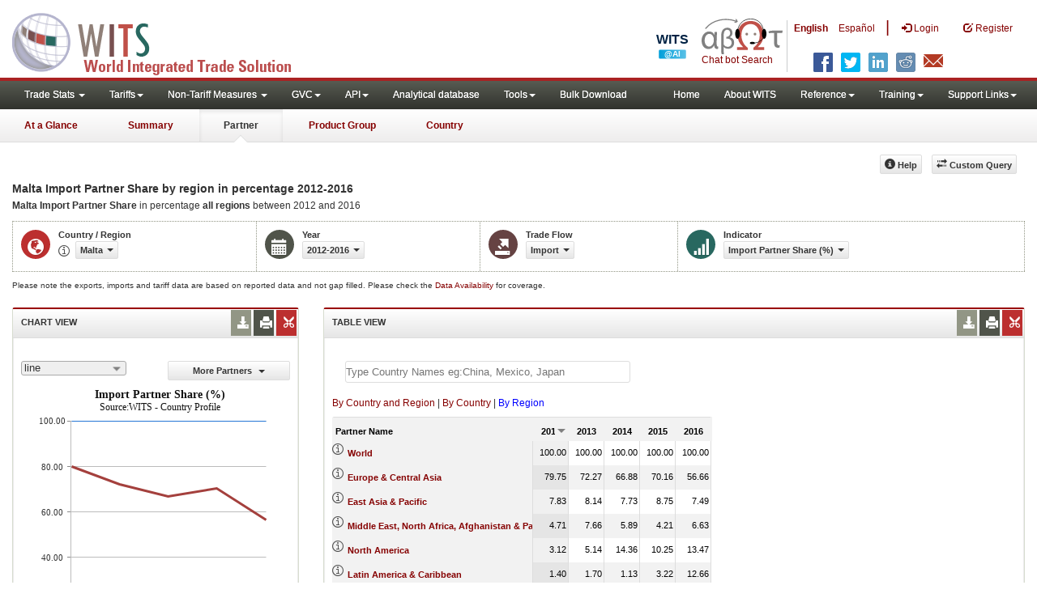

--- FILE ---
content_type: text/html; charset=utf-8
request_url: https://wits.worldbank.org/CountryProfile/en/Country/MLT/StartYear/2012/EndYear/2016/TradeFlow/Import/Partner/BY-REGION/Indicator/MPRT-PRTNR-SHR
body_size: 12670
content:


<!DOCTYPE html>
<html xmlns="http://www.w3.org/1999/xhtml" manifest="https://wits.worldbank.org/witscpSSL.appcache" lang="en">
<head id="Head1"><title>
	Malta Import Partner Share by region % 2012 - 2016 | WITS Data
</title><meta http-equiv="X-UA-Compatible" content="IE=Edge" /><meta name="viewport" content="target-densitydpi=device-dpi, initial-scale=1.0, user-scalable=no" /><meta name="language" content="English" /><meta http-equiv="content-language" content="en" /><meta name="description" content="Merchandise trade and tariff statistics data for Malta (MLT) imports, Import Partner Share  in % from By Region (BY-REGION) for years 2012 to 2016" /><meta name="keywords" content="international, merchandise trade, exports value, imports value, Number of trading partners, number of products, top export/import partners, herfindahl- hirschman index, Index of export market penetration,World Growth, Country Growth, Number of tariff agreements, Tariff Maximum and Minimum rate, Simple/Weighted Average tariff, duty free imports, GDP, GNI per capita, Trade Balance, Trade as percentage of GDP" /><link href="/Styles/bootstrap.css" rel="stylesheet" media="screen" /><link href="/Styles/defaultTheme.css" rel="stylesheet" media="screen" /><link rel="stylesheet" href="/Styles/grid/jqx.base.css" type="text/css" /><link href="/Styles/customStyles.css" rel="stylesheet" media="screen" />
    <script>          var strLanguage = "en";</script>
    <!--[if lt IE 8]>
      <link href="../../../../../../../../../../../../../Styles/customStylesIE7.css" rel="stylesheet" media="screen" />
      <![endif]-->
    <!-- HTML5 Shim and Respond.js IE8 support of HTML5 elements and media queries -->
    <!-- WARNING: Respond.js doesn't work if you view the page via file:// -->
    <!--[if lt IE 9]>
      <script src="https://oss.maxcdn.com/libs/html5shiv/3.7.0/html5shiv.js"></script>
      <script src="https://oss.maxcdn.com/libs/respond.js/1.4.2/respond.min.js"></script>
      <![endif]-->


    <!-- ChatBot include files starts -->

    <link rel="stylesheet" type="text/css" href="/ChatBot/styles/jquery-ui.css" /><link href="/ChatBot/styles/common.css" rel="stylesheet" /><link href="/ChatBot/styles/botchat.css" rel="stylesheet" /><link rel="stylesheet" href="/ChatBot/styles/chatbotCustom.css" />
    <!-- ChatBot include files ends -->

    <script type="text/javascript" src="https://wits.worldbank.org/Scripts/jquery.js"></script>
    <script type="text/javascript" src="https://wits.worldbank.org/Scripts/Jquery-1.12.1-ui.js"></script>
    <script src="https://wits.worldbank.org/Scripts/Utilites.js" type="text/javascript"></script>
    <script type="text/javascript">
        if (top.location != location) {
            top.location.href = document.location.href;
        }
    </script>
    <style>
        .jqx-menu-vertical {
            background-color: lightgray !important;
        }
    </style>
    <script src="https://wits.worldbank.org/Scripts/AdobeAnalyticCommonFunction.js" type="text/javascript"></script>
    <script type="text/javascript">
        var wbgData = wbgData || {};
        var appEnvironment = "prod";
        var siteLanguage = "en";
        SetAdobeAnalyticProperties(wbgData, document.title, appEnvironment, siteLanguage);
    </script>
    <script type="text/javascript" src="https://assets.adobedtm.com/223f6e2cf7c9/3eb6c9b72a93/launch-7bc0cdc67098.min.js" async></script>
    
</head>
<body>
    <!-- chatbot body div starts -->
    <div class="bodyClass">
        <!-- chatbot body div ends -->
        <header role="banner" class="navbar navbar-inverse navbar-fixed-top bs-docs-nav"
            id="bannerStrip">
            <div class="navbar-header">

                <div class="pull-left">
                    <a class="navbar-brand" href="https://wits.worldbank.org/Default.aspx?lang=en" title="logo for World Integrated Trade Solution">WITS</a>
                </div>

                <div class="pull-right">
                     <ul class='multilangMenu'><li class='optMultiLangChatBot'></li><li class='optMultiLangChatBot '><span class='spnLogoText'>Chat bot Search</span></li><li ><a href='javascript:void(0)'>En</a>&nbsp;&nbsp;&nbsp;&nbsp;</li><li><a title='Click here to view this page in Español' href='https://wits.worldbank.org/CountryProfile/es/Country/MLT/StartYear/2012/EndYear/2016/TradeFlow/Import/Partner/BY-REGION/Indicator/MPRT-PRTNR-SHR'>Es</a></li></ul>
                    <button data-target="#topRightNav" data-toggle="collapse" type="button" class="navbar-toggle" id="topRightNavCollapsed">
                        <span class="sr-only">Toggle navigation</span>
                        <span class="glyphicon glyphicon-cog"></span>
                    </button>
                    <button data-target="#navList" data-toggle="collapse" type="button" class="navbar-toggle" id="navListCollapsed">
                        <span class="sr-only">Toggle navigation</span>
                        <span class="icon-bar"></span>
                        <span class="icon-bar"></span>
                        <span class="icon-bar"></span>
                    </button>
                    <ul>
                        
                        <!-- English Search icon -->
                        <li class="optSearchBot" aria-label="Search Bot"></li>
                        
                    </ul>
                    <nav class="collapse navbar-collapse bs-navbar-collapse" role="navigation" id="topRightNav">
                        <ul class="nav navbar-nav" id="topRightLink">
                            <li class='optMultiLangChatBot'><span class='spnLogoText'>Chat bot Search</span></li><li class='botSeperator'></li><li class='optMultiLang bold'><a href='javascript:void(0)'>English</a></li><li class='optMultiLang'><a title='Click here to view this page in Español' href='https://wits.worldbank.org/CountryProfile/es/Country/MLT/StartYear/2012/EndYear/2016/TradeFlow/Import/Partner/BY-REGION/Indicator/MPRT-PRTNR-SHR'> Español</a></li><li class='optMultiLangSaprtr'><a>|</a></li>
                            <li class=""><a href="javascript:void(0)"><span class="glyphicon glyphicon-log-in"></span>
                                <span id="lblLogin">Login</span></a> </li>
                            <li class=""><a href="https://wits.worldbank.org/register.html"><span class="glyphicon glyphicon-edit"></span>
                                <span id="lblRegister">Register</span></a> </li>
                            
                            <!-- English Search icon -->
                            <li class="optSearchBot" aria-label="Search Bot"></li>
                            
                        </ul>
                    </nav>
                    <div class="clearfix"></div>
                    <ul class="shareLinkList pull-right desktop">
                        <li class="facebook"><a title="Facebook" onclick="buildShareURL();" href="javascript:void(0);"></a>
                        </li>
                        <li class="twitter"><a title="Twitter" onclick="buildShareURL();" href="javascript:void(0);"></a>
                        </li>
                        <li class="linkedin"><a title="Linkedin" onclick="buildShareURL();" href="javascript:void(0);"></a>
                        </li>
                        <li class="gPlus"><a title="Google Plus" onclick="buildShareURL();" href="javascript:void(0);"></a>
                        </li>
                        <li class="reddit"><a title="Reddit" onclick="buildShareURL();" href="javascript:void(0);"></a>
                        </li>
                        <li class="stumbleupon"><a title="StumbleUpon" onclick="buildShareURL();" href="javascript:void(0);"></a>
                        </li>
                        <li class="delicious"><a title="Delicious" onclick="buildShareURL();" href="javascript:void(0);"></a>
                        </li>
                        <li class="email"><a title="Email" onclick="buildShareURL();" href="javascript:void(0);"></a>
                        </li>
                    </ul>

                </div>


            </div>
        </header>
        <div id="fixedContent">
            <div id='mainMenuWrapper'><div id='mainMenu'><nav role='navigation' class='collapse navbar-collapse bs-navbar-collapse' id='navList'><ul class='nav navbar-nav'><li class=''><a href='#void' class='dropdown-toggle' data-toggle='dropdown'>Trade Stats <span class='caret'></span></a><ul class='dropdown-menu'><li><a href='https://wits.worldbank.org/countrystats.aspx?lang=en'>By Country</a></li><li><a href='https://wits.worldbank.org/country-indicator.aspx?lang=en'>By Indicator</a></li><li><a href='https://wits.worldbank.org/trade/country-byhs6product.aspx?lang=en'>By Product (HS 6-digit)</a></li><li><a href='https://wits.worldbank.org/trade-visualization.aspx?lang=en'>Visualization</a></li><li><a href='https://wits.worldbank.org/datadownload.aspx?lang=en'>Data Download</a></li><li><a href='https://wits.worldbank.org/CountryProfile/Metadata/en/Country/All'>Metadata</a></li><li><a href='https://wits.worldbank.org/countryprofile-dataavailability.aspx?lang=en'>Data Availability</a></li><li><a href='https://wits.worldbank.org/Help/country-summary-help.html'>Help</a></li></ul></li><li class=''><a  class='dropdown-toggle' data-toggle='dropdown'>Tariffs<span class='caret'></span></a><ul class='dropdown-menu'><li class=''><a href='https://wits.worldbank.org/gptad.html'>GPTAD</a> </li><li class=''><a href='https://wits.worldbank.org/tariff/trains/country-byhs6product.aspx?lang=en'>UNCTAD TRAINS</a> </li></ul></li><li class=''><a href='#void' class='dropdown-toggle' data-toggle='dropdown'>Non-Tariff Measures <span class='caret'></span></a><ul class='dropdown-menu'><li><a href='https://wits.worldbank.org/tariff/non-tariff-measures/en/country/CAN'>Summary</a></li><li><a href='https://wits.worldbank.org/tariff/non-tariff-measures/en/ntm-bycountry'>By Country</a></li><li><a href='https://wits.worldbank.org/tariff/non-tariff-measures/en/ntm-datavisualization'>Visualization</a></li><li><a href='https://wits.worldbank.org/tariff/non-tariff-measures/en/ntm-datadownload'>Data Download</a></li><li><a href='https://wits.worldbank.org/tariff/non-tariff-measures/metadata/en/country/All'>Metadata</a></li><li><a href='https://wits.worldbank.org/tariff/non-tariff-measures/en/ntm-dataavailability'>Data Availability</a></li><li><a href='https://wits.worldbank.org/tariff/non-tariff-measures/en/ntm-about'>About NTM</a></li></ul></li><li class=''><a  class='dropdown-toggle' data-toggle='dropdown'>GVC<span class='caret'></span></a><ul class='dropdown-menu'><li class=''><a href='https://wits.worldbank.org/gvc/global-value-chains.html'>About GVC</a> </li><li class=''><a href='https://wits.worldbank.org/gvc/gvc-data-visualization.html'>Visualization</a> </li><li class=''><a href='https://wits.worldbank.org/gvc/gvc-indicators-metadata.html'>GVC Indicator Metadata</a> </li><li class=''><a href='https://wits.worldbank.org/gvc/gvc-data-download.html'>GVC Data Download</a> </li></ul></li><li class=''><a  class='dropdown-toggle' data-toggle='dropdown'>API<span class='caret'></span></a><ul class='dropdown-menu'><li class=''><a href='https://wits.worldbank.org/witsapiintro.aspx?lang=en'>API overview</a> </li><li class=''><a href='https://wits.worldbank.org/data/public/WITSAPI_UserGuide.pdf' target='_blank'>API documentation</a> </li></ul><li class=''><a href='https://wits.worldbank.org/analyticaldata/analyticaldata.aspx'>Analytical database</a> </li><li class=''><a  class='dropdown-toggle' data-toggle='dropdown'>Tools<span class='caret'></span></a><ul class='dropdown-menu'><li class=''><a id='compare' href='https://wits.worldbank.org/CountryProfile/en/Compare/Country/MLT/Indicator/MPRT-TRD-VL/partner/WLD/product/Total/region/MEA/show/line'>Compare Countries</a> </li><li><a href='https://wits.worldbank.org/simulationtool.html'>Simulation Tool</a></li></ul></li><li class=''><a href='https://wits.worldbank.org/module/ALL/sub-module/ALL/reporter/ALL/year/ALL/tradeflow/ALL/pagesize/50/page/1'>Bulk Download</a> </li></li></ul><ul class='nav navbar-nav navbar-right'><li class=''><a href='https://wits.worldbank.org/Default.aspx?lang=en'>Home</a> </li><li class=''><a href='https://wits.worldbank.org/about_wits.html'>About WITS</a> </li><li class=''><a  class='dropdown-toggle' data-toggle='dropdown'>Reference<span class='caret'></span></a><ul class='dropdown-menu'><li><a href='https://wits.worldbank.org/methodology.html'>Methodology</a></li><li><a href='https://wits.worldbank.org/glossary.html'>Glossary</a></li><li><a href='https://wits.worldbank.org/referencedata.html'>Reference Data</a></li><li><a href='https://wits.worldbank.org/product_concordance.html'>Concordances</a></li><li><a href='https://wits.worldbank.org/links.html'>Links</a></li></ul></li><li class=''><a  class='dropdown-toggle' data-toggle='dropdown'>Training<span class='caret'></span></a><ul class='dropdown-menu'><li class=''><a href='https://wits.worldbank.org/training.html'>Training overview</a> </li><li class=''><a href='https://wits.worldbank.org/trainingVideos.aspx?lang=en'>Video Tutorials</a> </li><li class=''><a href='#' onclick='LauncheLearning();'>eLearning</a> </li></ul></li><li class=''><a  class='dropdown-toggle' data-toggle='dropdown'>Support Links<span class='caret'></span></a><ul class='dropdown-menu'><li><a href='https://wits.worldbank.org/didyouknow.html'>Did you know</a></li><li><a href='https://wits.worldbank.org/faqs.html'>FAQ</a></li><li><a href='https://wits.worldbank.org/data/public/WITS_User_Manual.pdf' target='_blank'>WITS manual</a></li><li><a href='https://wits.worldbank.org/wits/wits/witshelp/Welcome.htm' target='_blank'>Help</a></li><li><a href='https://wits.worldbank.org/WITS/training/player.html' target='_blank'>eLearning</a></li><li><a href='https://wits.worldbank.org/wits-ai.html' target='_blank'>Wits AI</a></li></ul></li></ul></nav></div></div><div id='pageHeader'><div class='row'><div id='pageTabs'><div class='tabs'><ul class='nav nav-tabs' id='switchPage'><li id='ataglance'><a title= 'Malta exports,imports, trade and tariff indicators for latest year' href='https://wits.worldbank.org/countrysnapshot/en/MLT'>At a Glance</a></li><li id='summary'><a title= 'Malta exports,imports, trade and tariff indicators for 2016' href='https://wits.worldbank.org/CountryProfile/en/Country/MLT/Year/2016/Summary'>Summary</a></li><li id='partner' class='active'><a href='javascript:void'>Partner</a></li><li id='product'><a title= 'Malta all products import (US$ Thousand) between 2012 and 2016' href='https://wits.worldbank.org/CountryProfile/en/Country/MLT/StartYear/2012/EndYear/2016/TradeFlow/Import/Indicator/MPRT-TRD-VL/Partner/WLD/Product/Total'>Product Group</a></li><li id='country'><a title= 'Malta Trade and Development Indicators for 2016' href='https://wits.worldbank.org/CountryProfile/en/Country/MLT/Year/2016'>Country</a></li></ul></div></div></div></div>
            <!--  <div id="mainMenuWrapper">
            <div id="mainMenu">
               <nav role="navigation" class="collapse navbar-collapse bs-navbar-collapse" id="navList">
                  <ul class="nav navbar-nav">
                     <li class=""><a href="https://wits.worldbank.org/Default.aspx">Home</a> </li>
                     <li class=""><a href="https://wits.worldbank.org/about_wits.html">About WITS</a> </li>
                     <li class="active">
                          <a class="dropdown-toggle" data-toggle="dropdown">Trade Stats  <span class="caret"></span></a>
                        <ul class="dropdown-menu">
                            <li><a href="https://wits.worldbank.org/countrystats.aspx">By Country</a></li>
                            <li><a href="https://wits.worldbank.org/country-indicator.aspx">By Indicator</a></li>
                            <li><a href="https://wits.worldbank.org/trade-visualization.aspx">Visualization</a></li>
                            <li><a href="https://wits.worldbank.org/CountryProfile/Metadata/Country/All">Metadata</a></li>
                            <li><a href="https://wits.worldbank.org/countryprofile-dataavailability.aspx">Data Availability</a></li>
                            <li class="active"><a href="https://wits.worldbank.org/Help/country-summary-help.html">Help</a></li>
                        </ul>
                     </li>
                     <li class="">
                        <a  class="dropdown-toggle" data-toggle="dropdown">Reference<span class="caret"></span></a>
                        <ul class="dropdown-menu">
                           <li><a href="https://wits.worldbank.org/methodology.html">Methodology</a></li>
                           <li><a href="https://wits.worldbank.org/glossary.html">Glossary</a></li>
                           <li><a href="https://wits.worldbank.org/referencedata.html">Reference Data</a></li>
                           <li><a href="https://wits.worldbank.org/product_concordance.html">Concordances</a></li>
                           <li><a href="https://wits.worldbank.org/links.html">Links</a></li>
                        </ul>
                     </li>
                     <li class=""><a href="https://wits.worldbank.org/training.html">Training</a> </li>
                     <li class=""><a href="https://wits.worldbank.org/gptad.html">GPTAD</a> </li>
                     <li class="">
                        <a  class="dropdown-toggle" data-toggle="dropdown">Support Links<span class="caret"></span></a>
                        <ul class="dropdown-menu">
                           <li><a href="https://wits.worldbank.org/didyouknow.html">Did you know</a></li>
                           <li><a href="https://wits.worldbank.org/faqs.html">FAQ</a></li>
                           <li><a href="http://wits.worldbank.org/data/public/WITS_User_Manual.pdf" target="_blank">WITS manual</a></li>
                           <li><a href="https://wits.worldbank.org/WITS/WITS/WITSHELP/WITSHelp.htm" target="_blank">Help</a></li>
                           <li><a href="http://wits.worldbank.org/WITS/training/player.html" target="_blank">eLearning</a></li>
                        </ul>
                     </li>
                  </ul>
               </nav>
            </div>
         </div>
         <div id="pageHeader">
            <div class="row">
               <div id="pageTabs">
                  <div class="tabs">
                     <ul class="nav nav-tabs" id="switchPage">
                        <li><a href="https://wits.worldbank.org/countrysnapshot/MLT">At a Glance</a></li>
                        <li><a href="#" onclick="buildURL('Summary');">Summary</a></li>
                        <li class="active"><a href="javascript:void">Partner</a></li>
                        <li><a href="#" onclick="buildURL('Product');">Product Group</a></li>
                        <li><a href="#" onclick="buildURL('Country');">Country</a></li>
                     </ul>
                  </div>
               </div>
            </div>
         </div> -->
            <div id="mainHeading">
                
                
                <div class="pull-right">
                    <div class="btn-group pull-right" id="goTo">
                        <button class="btn btn-default btn-sm dropdown-toggle" type="button" data-toggle="dropdown">
                            Go To <span class="caret"></span>
                        </button>
                        <ul class="dropdown-menu">
                            <li><a href="#export">Exports</a></li>
                            <li><a href="#import">Imports</a></li>
                            <li><a href="#tradePer">Trade % of GDP MRV</a></li>
                            <li><a href="#trade">Trade</a></li>
                            <li><a href="#tradeIndicators">Trade Indicators</a></li>
                            <li><a href="#tariffIndicators">Tariff</a></li>
                            <li><a href="#developmentIndicators">Developement Indicators</a></li>
                            <li><a href="#topExportWrapper">Top Exports</a></li>
                            <li><a href="#topImportWrapper">Top Imports</a></li>
                            <li><a href="#products">Products</a></li>
                        </ul>
                    </div>

                    &nbsp; &nbsp; 
                  <div class="btn-group pull-right phone" id="share">
                      <button class="btn btn-default btn-sm dropdown-toggle" type="button" data-toggle="dropdown">
                          <span class="glyphicon glyphicon-share"></span><span class="text">Share</span><span class="caret"></span>
                      </button>
                      <ul class="shareLinkList dropdown-menu">
                          <li class="facebook"><a title="Facebook" href="https://www.facebook.com/" target="_blank">Facebook</a></li>
                          <li class="twitter"><a title="Twitter" onclick="buildShareURL();" href="javascript:void(0);">Twitter</a></li>
                          <li class="linkedin"><a title="Linkedin" onclick="buildShareURL();" href="#">Linkedin</a></li>
                          <li class="gPlus"><a title="Google Plus" onclick="buildShareURL();" href="#">Google Plus</a></li>
                          <li class="reddit"><a title="Reddit" onclick="buildShareURL();" href="#">Reddit</a></li>
                          <li class="stumbleupon"><a title="StumbleUpon" onclick="buildShareURL();" href="#">Stumble Upon</a></li>
                          <li class="delicious"><a title="Delicious" onclick="buildShareURL();" href="#">Delicious</a></li>
                          <li class="email"><a title="Email" onclick="buildShareURL();" href="#">Email</a></li>
                          <li class="whatsapp"><a title="whatsapp" onclick="buildShareURL();" href="#">whatsapp</a></li>
                      </ul>
                  </div>
                    &nbsp; &nbsp;
               <button class="btn btn-default btn-sm pull-right " type="button" data-toggle="dropdown" id="customQuery">
                   <span class="glyphicon glyphicon-transfer"></span><span class="text">
                       <span id="btnCustomQuery">Custom Query</span>
                   </span>
               </button>
                    &nbsp; &nbsp;
               <button id="PartnerHelp" class="btn btn-default btn-sm   " type="button" title="Help">
                   <span class="glyphicon glyphicon-info-sign"></span><span class="text">
                       <span id="btnHelp">Help</span></span>
               </button>
                    &nbsp; &nbsp;
                </div>
            </div>
        </div>
        <div class="clearfix"></div>
        <div id="contentWrapper">
            <div class="loader">
                <span id="lblLoading">Loading...</span>
            </div>
            <div id="pageContent">
                <div class="tabContent" id="partner">
                    <div class="row">
                        <div class="col-md-12">
                            <div class="elements variableHeader">
                                <h1>Malta Import Partner Share by region </h1>  in percentage 2012-2016
                                <p>
                                    <b>Malta Import Partner Share </b> in percentage</b>  <b> all regions</b> between 2012 and 2016
                                </p>
                            </div>
                            <div class="clearfix"></div>
                            <div class="variableContainer" id="partnerTimeSeriesVariable">
                                <div class="variableInnerContainer">
                                    <div class="dottedBdrBox countryBox">
                                        <div class="icon iconCountry">
                                            <span class="glyphicon glyphicon-globe"></span>
                                        </div>
                                        <div class="variable">
                                            <div class="variableLabel">
                                                <span id="lblCountryorRegion">Country / Region</span>
                                            </div>
                                            <div class="variableValue">
                                                <span id="countryName1" onclick="ShowCountryToolTip(this);" class="glyphicon glyphicon-eye-open ttIcon metadataMain"></span>

                                                <a class="btn btn-default  btn-sm" data-toggle="modal"
                                                    data-target="#changeDropdownModal" id="selectedCountryRegion"><span class="text"></span><span class="caret"></span></a>
                                            </div>
                                        </div>
                                    </div>
                                    <div class="dottedBdrBox yearBox">
                                        <div class="icon iconYear">
                                            <span class="glyphicon glyphicon-calendar"></span>
                                        </div>
                                        <div class="variable">
                                            <div class="variableLabel">
                                                <span id="lblYear">Year</span>
                                            </div>
                                            <div class="variableValue">
                                                  <a class="btn btn-default  btn-sm" data-toggle="modal"
                                        data-target="#changeDropdownModal" id="selectedYear"><span class="text"></span><span
                                            class="caret"></span></a>
                                            </div>
                                        </div>
                                    </div>
                                    <div class="dottedBdrBox tradeFlowBox">
                                        <div class="icon iconFlow">
                                            <span class="glyphicon glyphicon-export"></span>
                                        </div>
                                        <div class="variable">
                                            <div class="variableLabel">
                                                <span id="lblTradeFlow">Trade Flow</span>
                                            </div>
                                            <div class="variableValue">
                                                

                                                <a class="btn btn-default  btn-sm" data-toggle="modal"
                                                    data-target="#changeDropdownModal" id="selectedTradeFlow"><span class="text"></span><span
                                                        class="caret"></span></a>
                                            </div>
                                        </div>
                                    </div>
                                    <div class="dottedBdrBox indicatorBox">
                                        <div class="icon iconIndicator">
                                            <span class="glyphicon  glyphicon-signal"></span>
                                        </div>
                                        <div class="variable">
                                            <div class="variableLabel">
                                                <span id="lblIndicator">Indicator</span>
                                            </div>
                                            <div class="variableValue">
                                                
                                                <a class="btn btn-default  btn-sm" data-toggle="modal"
                                                    data-target="#changeDropdownModal" id="selectedIndicator"><span class="text"></span><span
                                                        class="caret"></span></a>
                                                <a class="btn btn-default  btn-sm" data-toggle="modal"
                                                    data-target="#changeDropdownModal" id="selectedPartner"><span class="text"></span><span
                                                        class="caret"></span></a>
                                            </div>
                                        </div>
                                    </div>
                                    
                                </div>
                            </div>
                        </div>
                    </div>
                    <div class="variableContainer" style="display: table; margin-top: 10px; border: 0px dotted #929685; border-right: 0; width: 100%; font-size: 10px;">
                        Please note the exports, imports and tariff data are based on reported data and not gap filled. Please check the <a title="Country Profile – Data Availability" href="https://wits.worldbank.org/countryprofile-dataavailability.aspx?lang=en">Data Availability </a>for coverage.
                    </div>
                    <div class="row posRel">
                        <div class="col-md-3" id="leftCol">
                            <section id="chartSection">
                                <h4>
                                    <span id="lblSection1Heading">Chart View</span>
                                    
                                    
                                    <ul class="widgettools list-inline list-unstyled">
                                        <li class="download">
                                            <a href="javascript:void(0)" class="downloadIcon" id="ChartDownload"><span class="glyphicon glyphicon-download-alt"></span></a>
                                            <div class="toolPopover downloadOptions">
                                                <ul class="list-unstyled options downlaodFormat" id="Ul1">
                                                    <li class="png" id="savePng"><a href="#" data-customlink="fd:countrypartnertimeseries:en:png" data-text="countrypartnertimeseries"><span class="text">PNG</span></a></li>
                                                    <li class="divider"></li>
                                                    <li class="jpg" id="saveJpeg"><a href="#" data-customlink="fd:countrypartnertimeseries:en:jpg" data-text="countrypartnertimeseries"><span class="text">JPEG</span></a></li>

                                                </ul>
                                            </div>
                                        </li>
                                        <li class="print">
                                            <a href="javascript:void(0)" id="ChartPrint" data-customlink="fd:countrypartnertimeserieschart:en:prn" data-text="countrypartnertimeserieschart"><span class="glyphicon glyphicon-print"></span></a>

                                        </li>

                                        <li class="embedWidget">
                                            <a href="javascript:void(0)" id="Chartembed"><span class="icon-scissors glyphicon"></span></a>
                                            <div class="ChartembedCodeDropDown toolPopover">
                                                <em>
                                                    <span id="lblSection1buttonDrop">Copy and paste the following code to your website</span></em>
                                                <textarea rows="100" cols="50" class="alignLeft" id="TxtChartEmbededURL"></textarea>
                                            </div>
                                        </li>
                                    </ul>
                                </h4>
                                <div class="content">
                                    <div class="pull-left dispNone" id="SelectedvaluesDiv4chart">
                                        
                                    </div>
                                    

                                    <div class="row">
                                        <div class="col-md-6">
                                            <div id="dropDownSeries"></div>
                                        </div>
                                        <div class="col-md-6">

                                            <a href="javascript:void" id="showHideLink" class="btn btn-default dropdown-toggle btn-sm">
                                                <span id="lblMorePartner">More Partners</span>
                                                <span class="caret"></span></a>
                                            <div id="jqxListBoxForChart"></div>
                                        </div>
                                    </div>
                                    <div class="clearfix"></div>
                                    
                                    <div id="productImportChart"></div>
                                    <!--<div>Tradevalues in Thousand USD. Source:WITS</div>-->
                                </div>
                            </section>
                        </div>
                        <div class="col-md-9" id="rightCol">
                            <div class="row">
                                <div class="col-md-12" id="productInfo">
                                    <section id="products">
                                        <h4>
                                            <span id="lblSection2Heading">Table View</span>
                                            <div id="Title" class="dispNone"></div>
                                            
                                            <ul class="widgettools list-inline list-unstyled">
                                                <li class="download">
                                                    <a href="javascript:void(0)" class="downloadIcon" id="DataDownload"><span class="glyphicon glyphicon-download-alt"></span></a>
                                                    <div class="toolPopover downloadOptions">
                                                        <ul class="list-unstyled options downlaodFormat" id="dropDownFileFormat">
                                                            <li class="excel"><a href="#" data-customlink="fd:countrypartnertimeseries:en:xlsx" data-text="countrypartnertimeseries"><span class="icon"></span><span class="text">
                                                                <span id="lblbuttonlistExel">Excel</span></span></a></li>
                                                            
                                                        </ul>
                                                    </div>
                                                </li>
                                                <li class="print">
                                                    <a href="javascript:void(0)" id="DataPrint"><span class="glyphicon glyphicon-print"></span></a>
                                                    <div class="toolPopover printOptions">
                                                        <ul class="list-unstyled options">
                                                            <li>
                                                                <input type="radio" name="printOption" id="All" /><span id="lblbuttonlistPrintAll">Print All</span></li>
                                                            <li>
                                                                <input type="radio" name="printOption" id="Selected" checked='checked' /><span id="lblbuttonlistPrintSelected">Print Selected</span></li>
                                                            <li><a class="btn btn-default btn-sm printBtn" href="javascript:void(0)" id="DataPrintBtn" data-customlink="fd:countrypartnertimeseries:en:prn" data-text="countrypartnertimeseries">
                                                                <span id="lblbuttonlistPrint">Print</span></a></li>
                                                        </ul>
                                                    </div>
                                                </li>
                                                <li class="embedWidget">
                                                    <a href="javascript:void(0)" id="Dataembed"><span class="icon-scissors glyphicon"></span></a>
                                                    <div class="toolPopover embedOptions">
                                                        <input type="checkbox" id="ChkMetadata" checked /><span id="lblWidgetIncludeMetadta">Include Metadata</span>.  
                                          <hr />
                                                        <input type="checkbox" id="ChkTopItems" /><span id="lblWidgetShowTop">Show top</span><input type="text" id="TxtTopItems" onkeydown="return IsNumber();" onkeyup="return NumberOnly();" maxlength="4" style="width: 35px;" value="5" disabled />
                                                        <span id="lblWidgetRecords">records</span>.
                                          <hr />
                                                        <em>
                                                            <span id="lblSection1buttonDrop2">Copy and paste the following code to your website</span></em>
                                                        <textarea rows="100" cols="50" class="alignLeft" id="TxtEmbededURL"></textarea>
                                                    </div>
                                                </li>
                                            </ul>
                                        </h4>
                                        <div class="content">
                                            <div class="pull-left" id="SelectedvaluesDiv" style="display: none;">
                                                
                                                <div class="pull-left btn btn-default btn-sm" id="jqxPartner-GridFilter"></div>
                                            </div>
                                            <div class="clearfix"><span id="CompareItemsDiv"></span>&nbsp;&nbsp;<input type="text" id="input" /></div>
                                            <br />
                                            
                                            <div class="pull-left" id="PartnerGridFilterDiv">
                                                <span id="Pallspan"><a id="Pallcountriesandregion" href="https://wits.worldbank.org/CountryProfile/en/Country/MLT/StartYear/2012/EndYear/2016/TradeFlow/Import/Partner/ALL/Indicator/MPRT-PRTNR-SHR" title="Malta Import Partner Share  in percentage   all countries and regions between 2012 and 2016">By Country and Region</a></span> | <span id="Pcountryspan"><a id="Pbycountry" href="https://wits.worldbank.org/CountryProfile/en/Country/MLT/StartYear/2012/EndYear/2016/TradeFlow/Import/Partner/BY-COUNTRY/Indicator/MPRT-PRTNR-SHR" title="Malta Import Partner Share  in percentage   all countries between 2012 and 2016">By Country</a></span> | <span id="Pregionspan"><a id="Pbyregion" href="https://wits.worldbank.org/CountryProfile/en/Country/MLT/StartYear/2012/EndYear/2016/TradeFlow/Import/Partner/BY-REGION/Indicator/MPRT-PRTNR-SHR" title="Malta Import Partner Share  in percentage   all regions between 2012 and 2016">By Region</a></span><br />
                                            </div>
                                            
                                            <div class="clearfix" style="height: 25px"></div>
                                            <div class="posRel pull-right">
                                                
                                            </div>
                                            <div class="clearfix"></div>
                                            <div id="jqx-Partner">
                                                <div id="jqx-PartnerGrid">
                                                </div>
                                            </div>
                                            <div class="clearfix"></div>
                                            <!-- <div class="alert mT15">
                                    <br /> Tradevalues in Thousand USD. Source:WITS
                                    </div> -->
                                        </div>
                                    </section>
                                </div>
                            </div>
                        </div>
                        <div class="curtain"></div>
                    </div>
                </div>
            </div>
            <footer id="footerStrip">
                <ul class="list-inline" id="footerLinks">
                    <li><a href="https://wits.worldbank.org/about_wits.html">
                        <span id="lblAbout">About</span>
                    </a></li>
                    <li class="divider">.</li>
                    <li><a href="https://wits.worldbank.org/contactwits.html">
                        <span id="lblContact">Contact</span>
                    </a></li>
                    <li class="divider">.</li>
                    <li><a href="https://wits.worldbank.org/faqs.html#Databases">
                        <span id="lblUsageConditions">Usage Conditions</span></a></li>
                    <li class="divider">.</li>
                    <li><a href="https://www.worldbank.org/en/about/legal" target="_blank">
                        <span id="lblLegal">Legal</span></a></li>
                    <li class="divider">.</li>
                    <li><a href="https://wits.worldbank.org/dataproviders.html">
                        <span id="lblDataPRoviders">Data Providers</span></a></li>
                    <li class="divider">.</li>
                    <li id="Pagerefresh">
                        <span id="lblPageRefreshed">Page refreshed</span>
                        : Dec-27-2025 21:50 ET</li>
                </ul>
                <ul class="list-inline" id="orgPartners">
                    <span id="lblPartners" text1="Partners">Partners</span>
                    <li id="itcsmalllogo"><a href="http://www.intracen.org/" title="International Trade Center" target="blank">ITC</a></li>
                    <li class="divider">.</li>
                    <li id="unctad"><a href="http://unctad.org/en/Pages/Home.aspx" title="United Nations Conference on Trade and Development " target="blank">UNCTAD</a></li>
                    <li class="divider">.</li>
                    <li id="unstats"><a href="http://unstats.un.org/unsd/default.htm" title="United Nations Statistical Commission" target="blank">UNSTATS</a></li>
                    <li class="divider">.</li>
                    <li id="wto"><a href="http://www.wto.org/" title="World Trade Organization" target="blank">World Trade Organization</a></li>
                    <li class="divider">.</li>
                    <li id="wb"><a href="http://www.worldbank.org" title="World Bank" target="blank">World Bank</a></li>
                </ul>
            </footer>
            <div class="chatBotDiv"></div>
        </div>
        <div class="toolTipContent"></div>
        <div class="modal fade" id="changeDropdownModal" tabindex="-1" role="dialog" aria-labelledby="myModalLabel"
            aria-hidden="true">
        </div>
        <div id="gdp-meta-data" style="top: 200px; bottom: 400px; left: 400px; right: 400px;"></div>
        <!-- chatbot body div starts -->
    </div>
    <!-- chatbot body div ends -->
    <script type="text/javascript" src="https://wits.worldbank.org/Scripts/bootstrap.js"></script>
    <script type="text/javascript" src="https://wits.worldbank.org/Scripts/grid/jqx-all.js"></script>
</body>

</html>
<script src="https://wits.worldbank.org/Scripts/Country-Partner-Timeseries.js" type="text/javascript"></script>
<script src="https://wits.worldbank.org/Scripts/SelectionVariables-enData.js" type="text/javascript"></script>
<script src="https://wits.worldbank.org/Scripts/countries-Hash-en.js" type="text/javascript"></script>
<script src="https://wits.worldbank.org/Scripts/Partner-Hash-en.js" type="text/javascript"></script>
<script src="https://wits.worldbank.org/Scripts/country-years.js" type="text/javascript"></script>
<script src="https://wits.worldbank.org/Scripts/Metadata-en.js" type="text/javascript"></script>
<script type="text/javascript">

    var ShowMetadata = function (row, column, value) {

        var value1 = value.replace(/ /g, "").replace(/,/g, "").replace(/\./g, "").replace(/\)/g, "").replace(/\(/g, "");
        value1 = value1.replace("&", "-and-");
        var eyeIcon = "<span class='glyphicon glyphicon-eye-open ttIcon' onclick='showToolTip(this); return false;' id='E-" + value1 + "'></span> ";   //gk
        // var eyeIcon = "<span class='glyphicon glyphicon-eye-open ttIcon' id='E-" + value1  + "'></span> ";
        // eyeIcon = eyeIcon + "<a href='#' onclick=navigate2Product(this)>"+ value + "</a>"; on oct 02 - 2015

        var stStartYear = "2012-2016".split("-")[0];
        var stEndYear = "2012-2016".split("-")[1];
        var hlparterName = value.trim().replace("'", "")
        if ("Import" == "Import") {
            if (("Malta" == "By Country and Region") || ("Malta" == "By Country") || ("Malta" == "By Region") || ("Malta" == "Todo País y Región")) {
                        // var url= "https://wits.worldbank.org/CountryProfile/Country/MLT/StartYear/"+ stStartYear +"/EndYear/"+ stEndYear +"/TradeFlow/Import/Indicator/MPRT-TRD-VL/Partner/"+ htPartner.getKey4ItemText(value.trim().replace("'","")) + "/Product/Total";
                var url = "https://wits.worldbank.org/CountryProfile/en/Country/MLT/StartYear/" + stStartYear + "/EndYear/" + stEndYear +"/TradeFlow/Import/Indicator/MPRT-TRD-VL/Partner/" + getValue4LabelFromArray(countries1, value.trim(), false) + "/Product/Total";
            }
            else {
                       // var url= "https://wits.worldbank.org/CountryProfile/Country/MLT/StartYear/"+ stStartYear +"/EndYear/"+ stEndYear +"/TradeFlow/Import/Indicator/MPRT-TRD-VL/Partner/"+ htPartner.getKey4ItemText(value.trim().replace("'","")) + "/Product/All-Groups";
                var url = "https://wits.worldbank.org/CountryProfile/en/Country/MLT/StartYear/" + stStartYear + "/EndYear/" + stEndYear +"/TradeFlow/Import/Indicator/MPRT-TRD-VL/Partner/" + getValue4LabelFromArray(countries1, value.trim(), false) + "/Product/All-Groups";
            }
        }
        else {
            if (("Malta" == "By Country and Region") || ("Malta" == "By Country") || ("Malta" == "By Region") || ("Malta" == "Todo País y Región")) {
                        //var url= "https://wits.worldbank.org/CountryProfile/en/Country/MLT/StartYear/"+ stStartYear +"/EndYear/"+ stEndYear +"/TradeFlow/Import/Indicator/XPRT-TRD-VL/Partner/"+ htPartner.getKey4ItemText(value.trim().replace("'","")) + "/Product/Total";
               var url = "https://wits.worldbank.org/CountryProfile/en/Country/MLT/StartYear/" + stStartYear + "/EndYear/" + stEndYear +"/TradeFlow/Import/Indicator/XPRT-TRD-VL/Partner/" + getValue4LabelFromArray(countries1, value.trim(), false) + "/Product/Total";
           }
           else {
                       // var url= "https://wits.worldbank.org/CountryProfile/en/Country/MLT/StartYear/"+ stStartYear +"/EndYear/"+ stEndYear +"/TradeFlow/Import/Indicator/XPRT-TRD-VL/Partner/"+ htPartner.getKey4ItemText(value.trim().replace("'","")) + "/Product/All-Groups";
               var url = "https://wits.worldbank.org/CountryProfile/en/Country/MLT/StartYear/" + stStartYear + "/EndYear/" + stEndYear +"/TradeFlow/Import/Indicator/XPRT-TRD-VL/Partner/" + getValue4LabelFromArray(countries1, value.trim(), false) + "/Product/All-Groups";
            }

        }
        var tmpFlow = "Import";
                  // var partnerTitle =  htCountry.getItem("MLT").replace("'","")+ (tmpFlow.toLowerCase() === "import" ? " imports " : " exports ") + "of All Products " +  (tmpFlow.toLowerCase() === "import" ? "from " : "to ") +  value.trim().replace("'","") + " between " + stStartYear + " and " + stEndYear ;

        if ("en" == "es") {

            var partnerTitle = SelectedReporterName.replace("'", "") + (tmpFlow.toLowerCase() === "import" ? " Importaciones de todos los productos provenientes " : " Exportaciones de todos los productos ") + " " + (tmpFlow.toLowerCase() === "import" ? "de " : "a ") + value.trim().replace("'", "") + " entre " + stStartYear + " y " + stEndYear;
        }
        else {

            var partnerTitle = SelectedReporterName.replace("'", "") + (tmpFlow.toLowerCase() === "import" ? " imports " : " exports ") + "of All Products " + (tmpFlow.toLowerCase() === "import" ? "from " : "to ") + value.trim().replace("'", "") + " between " + stStartYear + " and " + stEndYear;
        }
        eyeIcon = eyeIcon + "<a Title='" + partnerTitle + "' href='" + url + "' >" + value + "</a>";


        return eyeIcon;


    }

    var gblProdColIndex = 0
    var columnrenderer2 = function (value) {
        var value1 = value.replace(/ /g, "").replace(/,/g, "").replace(/\./g, "").replace(/\)/g, "").replace(/\(/g, "").replace(/\%/g, "").replace(/\$/g, "");
        var a = "<span class='glyphicon glyphicon-eye-open ttIcon' onclick='event.stopPropagation();showToolTip(this);' id='" + gblProdColIndex + "-" + value1 + "'></span> ";
        var b = "<span>" + value + "</span>";
        gblProdColIndex = gblProdColIndex + 1;
        return (a + b);

    }

    function navigate2Product(hlparterName) {
        // alert($(hlparterName).text().trim());

        // alert(htPartner.getKey4ItemText($(hlparterName).text().trim()));
        var stStartYear = "2012-2016".split("-")[0];
        var stEndYear = "2012-2016".split("-")[1];
        if ("Import" == "Import") {
            if ("Malta" == "All Countries and Regions") {
                var url = "https://wits.worldbank.org/CountryProfile/Country/MLT/StartYear/" + stStartYear + "/EndYear/" + stEndYear +"/TradeFlow/Import/Indicator/MPRT-TRD-VL/Partner/" + htPartner.getKey4ItemText($(hlparterName).text().trim()) + "/Product/Total";
            }
            else {
                var url = "https://wits.worldbank.org/CountryProfile/Country/MLT/StartYear/" + stStartYear + "/EndYear/" + stEndYear +"/TradeFlow/Import/Indicator/MPRT-TRD-VL/Partner/" + htPartner.getKey4ItemText($(hlparterName).text().trim()) + "/Product/All-Groups";
            }
        }
        else {
            if ("Malta" == "All Countries and Regions") {
                var url = "https://wits.worldbank.org/CountryProfile/Country/MLT/StartYear/" + stStartYear + "/EndYear/" + stEndYear +"/TradeFlow/Import/Indicator/XPRT-TRD-VL/Partner/" + htPartner.getKey4ItemText($(hlparterName).text().trim()) + "/Product/Total";
                         }
                         else {
                             var url = "https://wits.worldbank.org/CountryProfile/Country/MLT/StartYear/" + stStartYear + "/EndYear/" + stEndYear +"/TradeFlow/Import/Indicator/XPRT-TRD-VL/Partner/" + htPartner.getKey4ItemText($(hlparterName).text().trim()) + "/Product/All-Groups";
            }

        }

        window.location.assign(url);
    }

    //window.addEventListener("offline", function(e) { alert("offline");});

    //window.addEventListener("online", function(e) { alert("online");});

    SelectedReporter = "MLT";
    SelectedReporterName = "Malta";
    SelectedYear = "2012-2016";
    SelectedStartyear = "2012";
    SelectedEndyear = "2016";
    SelectedTradeFlow = "Import";
    SelectedIndicator = "Import Partner Share (%)"
    SelectedIndicatorCode = "MPRT-PRTNR-SHR";
    SelectedPartner = "BY-REGION";
    SelectedPartnerName = "By Region";
    SelectedGridFilter = "by-region";
    var Svrpath = "https://wits.worldbank.org/";
    var strTradeFlow4Display = "Import";
    var strView = "indicatorView";

    //function loadGridData() {
             var partnerData = new Array(); 
var RPartnerName =  ["World","East Asia & Pacific","Europe & Central Asia","Latin America & Caribbean","Middle East, North Africa, Afghanistan & Pakistan","North America","South Asia","Sub-Saharan Africa"];
var R2012 =  ["100","7.8295","79.7518","1.4043","4.7141","3.1169","1.2349","1.0155"];
var R2013 =  ["100","8.1449","72.2657","1.6959","7.6554","5.1384","1.5511","1.2609"];
var R2014 =  ["100","7.7326","66.881","1.1341","5.8911","14.3574","1.6201","0.5975"];
var R2015 =  ["100","8.7495","70.1608","3.2183","4.2082","10.251","1.7984","0.5094"];
var R2016 =  ["100","7.488","56.6599","12.6641","6.6258","13.473","1.7502","0.5932"];
for (var i = 0; i < 8; i++) { var row = {};row["RPartnerName"] = RPartnerName[i];
row["R2012"] = R2012[i];
row["R2013"] = R2013[i];
row["R2014"] = R2014[i];
row["R2015"] = R2015[i];
row["R2016"] = R2016[i];
 partnerData[i] = row; }  var partnerSource =   { localdata: partnerData, datatype:  "array", datafields: [ { name: 'RPartnerName'},
{ name: 'R2012', type: 'float'},
{ name: 'R2013', type: 'float'},
{ name: 'R2014', type: 'float'},
{ name: 'R2015', type: 'float'},
{ name: 'R2016', type: 'float'},
 ],};
var dataAdapter = new $.jqx.dataAdapter(partnerSource, { downloadComplete: function (partnerData, status, xhr) { }, loadComplete: function (partnerData) { }, loadError: function (xhr, status, error) { } });$("#jqx-PartnerGrid").jqxGrid( { width: $("#jqx-Partner").width(), height: 400, source: dataAdapter, theme: '',filterable: true, autoshowfiltericon: false, sortable: true, pageable: false, altrows: true, columnsheight: 30, rowsheight: 30, columnsresize: true, columnsreorder: true,  columns: [{ text:'Partner Name', datafield:'RPartnerName', minwidth: 200, pinned: true, cellsalign: 'left',filterable:false,filtertype: 'checkedlist', cellsrenderer: ShowMetadata,  classname: 'metadataCell' },
{ text:'2012', datafield:'R2012', minwidth: 40, cellsalign: 'right',filterable:false, align: 'center',cellsformat: 'F2', },
{ text:'2013', datafield:'R2013', minwidth: 40, cellsalign: 'right',filterable:false, align: 'center',cellsformat: 'F2', },
{ text:'2014', datafield:'R2014', minwidth: 40, cellsalign: 'right',filterable:false, align: 'center',cellsformat: 'F2', },
{ text:'2015', datafield:'R2015', minwidth: 40, cellsalign: 'right',filterable:false, align: 'center',cellsformat: 'F2', },
{ text:'2016', datafield:'R2016', minwidth: 40, cellsalign: 'right',filterable:false, align: 'center',cellsformat: 'F2', },
] }); var listSource = [
{ label:'R2012', value:'R2012' },{ label:'R2013', value:'R2013' },{ label:'R2014', value:'R2014' },{ label:'R2015', value:'R2015' },{ label:'R2016', value:'R2016' } ];;

    // }

    //    window.addEventListener("offline", function(e) {alert("offline");});
    //window.addEventListener("online", function(e) {alert("online");});
    //window.onload = init();
    //function init()
    //{
    //window.addEventListener("offline", function(e) { alert("offline");});

    //window.addEventListener("online", function(e) { alert("online");});
    //}

</script>





<script src="https://wits.worldbank.org/ChatBot/scripts/vue.js"></script>
<script src="https://wits.worldbank.org/ChatBot/scripts/witsBotchat-0.11.4.js"></script>
<script src="https://wits.worldbank.org/ChatBot/scripts/chatbotCustom.js"></script>




<script src="https://wits.worldbank.org/Scripts/LoadDropdowns.js" type="text/javascript"></script>
<script src="https://wits.worldbank.org/Scripts/Offlinetrack.js" type="text/javascript"></script>

<script src="https://wits.worldbank.org/Scripts/jquery.touchSwipe.js" type="text/javascript"></script>
<script type="text/javascript">
    var _offlineURL = "/CountryProfile/en/Country/MLT/StartYear/2012/EndYear/2016/TradeFlow/Import/Partner/BY-REGION/Indicator/MPRT-PRTNR-SHR";
    var _IP = "3.145.132.142";
    var printcols = document.getElementById("All");
</script>




--- FILE ---
content_type: application/javascript
request_url: https://wits.worldbank.org/Scripts/Country-Partner-Timeseries.js
body_size: 8938
content:
var htReporter=new Hash();var htCountry=new Hash();var htPartner=new Hash();var htYearCode=new Hash();var htMetadata=new Hash();var arrPartnerImport=new Array();var arrPartnerExport=new Array();var isYear=false;var isCountry=true;arrPartnerImport[0]="Trade Value (US$ Thousand)";arrPartnerImport[1]="Partner Share (%)";arrPartnerImport[2]="Share in Total Products (%)";arrPartnerImport[3]="Nbr Of traded HS6 digit Products";arrPartnerImport[4]="Tariff Agreement";arrPartnerImport[5]="AHS AVE Tariff Lines Share (%)";arrPartnerImport[6]="AHS Dutiable Imports (US$ Thousand)";arrPartnerImport[7]="AHS Dutiable Tariff Lines Share (%)";arrPartnerImport[8]="AHS Duty Free Imports (US$ Thousand)";arrPartnerImport[9]="AHS Duty Free Tariff  Lines Share (%)";arrPartnerImport[10]="AHS MaxRate (%)";arrPartnerImport[11]="AHS MinRate (%)";arrPartnerImport[12]="AHS Simple Average (%)";arrPartnerImport[13]="AHS Specific Tariff Lines Share (%)";arrPartnerImport[14]="AHS SpecificDuty Imports (US$ Thousand)";arrPartnerImport[15]="AHS Total Tariff Lines";arrPartnerImport[16]="AHS Weighted Average (%)";arrPartnerImport[17]="MFN AVE Tariff Lines Share (%)";arrPartnerImport[18]="MFN Dutiable Imports (US$ Thousand)";arrPartnerImport[19]="MFN Dutiable Tariff Lines Share (%)";arrPartnerImport[20]="MFN Duty Free Imports (US$ Thousand)";arrPartnerImport[21]="MFN Duty Free Tariff Lines Share (%)";arrPartnerImport[22]="MFN MaxRate (%)";arrPartnerImport[23]="MFN MinRate (%)";arrPartnerImport[24]="MFN Simple Average (%)";arrPartnerImport[25]="MFN Specific Tariff Lines Share (%)";arrPartnerImport[26]="MFN SpecificDuty Imports (US$ Thousand)";arrPartnerImport[27]="MFN Total Tariff Lines";arrPartnerImport[28]="MFN Weighted Average (%)";arrPartnerExport[0]="Trade Value (US$ Thousand)";arrPartnerExport[1]="Partner Share (%)";arrPartnerExport[2]="Share in Total Products (%)";arrPartnerExport[3]="Nbr Of traded HS6 digit Products";var SelectedReporter="";var SelectedReporterName="";var SelectedYear="";var SelectedStartyear="";var SelectedEndyear="";var SelectedTradeFlow="";var SelectedIndicator="";var SelectedIndicatorCode="";var SelectedPartnerName="";var SelectedPartner="";var EmbededURL="";var SelectedGridFilter="";var IsmetadataIncluded="Yes";var IsTopRecords="No";var TopRecords="5";var CompareItemsarray=new Array();var InitialChartitems=new Array();var CompareItemcolumn;var isClearFilter=false;var YearLang="Year";if(strLanguage=="es"){YearLang="Año"}function drawChart(){}$(document).ready(function(){setClientIPCookie(_IP);$("#jqx-PartnerGrid").jqxGrid("autoresizecolumns");$("#jqx-PartnerGrid").jqxGrid("sortby",$("#jqx-PartnerGrid").jqxGrid("columns").records[1].datafield,"desc");CompareItemcolumn=$("#jqx-PartnerGrid").jqxGrid("columns").records[0].datafield;LoadChart();InitialChartitems=$("#jqxListBoxForChart").jqxListBox("getCheckedItems");if(SelectedIndicator==""){($("#IndicatorDropdownDiv,.indicatorBox")).hide()}else{LoadIndicators(SelectedIndicator.replace("(","~").replace(")","`"));($("#IndicatorDropdownDiv,.indicatorBox")).show()}$("#jqxPartner-GridFilter").jqxDropDownList({source:ProductTimeSeriesGridFilters,height:16,animationType:"none",placeHolder:""});if(SelectedGridFilter==""){$("#jqxPartner-GridFilter").jqxDropDownList("selectIndex",0);SelectedGridFilter="all"}else{$("#jqxPartner-GridFilter").jqxDropDownList("val",SelectedGridFilter)}var b=$("#jqxPartner-GridFilter").jqxDropDownList("getSelectedIndex");if(b==-1){$("#jqxPartner-GridFilter").jqxDropDownList("selectIndex",0);SelectedGridFilter="all"}if((SelectedReporter.toLowerCase()=="all")||(SelectedReporter.toLowerCase()=="by-country")||(SelectedReporter.toLowerCase()=="by-region")){if(SelectedGridFilter.toLowerCase()=="all"){$("#Rallcountriesandregion").contents().unwrap();$("#Rallspan").css({color:"blue","font-weight":"bold!important","font-size":"24px;"})}else{if(SelectedGridFilter.toLowerCase()=="by-country"){$("#Rbycountry").contents().unwrap();$("#Rcountryspan").css({color:"blue","font-weight":"bold!important","font-size":"24px;"})}else{if(SelectedGridFilter.toLowerCase()=="by-region"){$("#Rbyregion").contents().unwrap();$("#Rregionspan").css({color:"blue","font-weight":"bold!important","font-size":"24px;"})}}}}else{if((SelectedPartner.toLowerCase()=="all")||(SelectedPartner.toLowerCase()=="by-country")||(SelectedPartner.toLowerCase()=="by-region")){if(SelectedGridFilter.toLowerCase()=="all"){$("#Pallcountriesandregion").contents().unwrap();$("#Pallspan").css({color:"blue","font-weight":"bold!important","font-size":"24px;"})}else{if(SelectedGridFilter.toLowerCase()=="by-country"){$("#Pbycountry").contents().unwrap();$("#Pcountryspan").css({color:"blue","font-weight":"bold!important","font-size":"24px;"})}else{if(SelectedGridFilter.toLowerCase()=="by-region"){$("#Pbyregion").contents().unwrap();$("#Pregionspan").css({color:"blue","font-weight":"bold!important","font-size":"24px;"})}}}}}var a=$("#jqx-PartnerGrid").jqxGrid("getdisplayrows");if(a.length<=1){$("#jqx-PartnerGrid").jqxGrid({filterable:true})}if((!(SelectedReporter.toLowerCase()=="all")||!(SelectedReporter.toLowerCase()=="by-country")||!(SelectedReporter.toLowerCase()=="by-region"))&&(!(SelectedPartner.toLowerCase()=="all")||!(SelectedPartner.toLowerCase()=="by-country")||!(SelectedPartner.toLowerCase()=="by-region"))){if(a.length<=1){document.getElementById("PartnerGridFilterDiv").style.display="none"}}if((SelectedReporter.toLowerCase()=="all")||(SelectedReporter.toLowerCase()=="by-country")||(SelectedReporter.toLowerCase()=="by-region")){$("#jqxPartner-GridFilter").jqxDropDownList({disabled:false});$("#input").jqxInput({disabled:false})}else{if((SelectedPartner.toLowerCase()=="all")||(SelectedPartner.toLowerCase()=="by-country")||(SelectedPartner.toLowerCase()=="by-region")){$("#jqxPartner-GridFilter").jqxDropDownList({disabled:false});$("#input").jqxInput({disabled:false})}else{$("#jqxPartner-GridFilter").jqxDropDownList({disabled:true});$("#input").jqxInput({disabled:true})}}$("#showHideLink").click(function(){if(isChatListBoxLoaded==false){loadChartDropdown()}$("#jqxListBoxForChart").slideToggle()});$(window).resize(function(){if($(window).width()<600){}});initDownload();initGoBtn();InitCheckbox();embedCode();filterchange();$("#selectedPartner").hide();$("#selectedCountryRegion").find(".text").text(SelectedReporterName);$("#selectedYear").find(".text").text(SelectedYear);$("#selectedTradeFlow").find(".text").text(strTradeFlow4Display);$("#selectedIndicator").find(".text").text(SelectedIndicator);$("#selectedPartner").find(".text").text(SelectedPartnerName);if((SelectedReporter=="CEA")||(SelectedReporter=="ECS")||(SelectedReporter=="CLA")||(SelectedReporter=="CME")||(SelectedReporter=="NAC")||(SelectedReporter=="CSA")||(SelectedReporter=="CAA")||(SelectedReporter=="WLD")){isCountryStr=false}else{isCountryStr=true}$(window).on("load",function(){assignUrl()});$("#share").click(function(){$(this).toggleClass("open")});widgetOptions();liveUpdates();$("#input").jqxInput({placeHolder:"Type Country Names eg:China, Mexico, Japan",searchMode:"startswithignorecase",theme:"light",height:25,width:350,source:function(e,c){var d=e.split(/,\s*/).pop();$("#input").jqxInput({query:d});if(CompareItemcolumn=="RCountryName"){c(RCountryName)}else{c(RPartnerName)}},renderer:function(f,c){var d=c.split(/,\s*/);var e=f;if($.inArray(e,CompareItemsarray)==-1){CompareItemsarray.push(e)}return""}})});function initDropDowns(){}function initDownload(){$("#dropDownFileFormat li").click(function(){OmnitureControlClick("download","Excel","http://wits.worldbank.org/data/public/partner-timeseries.xls");DataDownloadPartnerTimeseries(Svrpath,SelectedReporter,SelectedYear.split("-")[0],SelectedYear.split("-")[1],SelectedTradeFlow,SelectedIndicatorCode.replace("(","~").replace(")","`"),SelectedPartner,strLanguage.toLowerCase(),"PartnerTimeseries")})}function initGoBtn(){}function buildURL(c){var a;if(c=="AtaGlance"){if((SelectedReporter.toLowerCase()=="all")||(SelectedReporter.toLowerCase()=="by-country")||(SelectedReporter.toLowerCase()=="by-region")){var b=ReadCookie("HomeLocation");if(b==""){b="USA"}SelectedReporter=b}a=Svrpath+"countrysnapshot/"+SelectedReporter}if(c=="Summary"){if((SelectedReporter.toLowerCase()=="all")||(SelectedReporter.toLowerCase()=="by-country")||(SelectedReporter.toLowerCase()=="by-region")){var b=ReadCookie("HomeLocation");if(b==""){b="USA"}SelectedReporter=b}if(SelectedYear.indexOf("-")>-1){a=Svrpath+"CountryProfile/Country/"+SelectedReporter+"/Year/"+SelectedYear.split("-")[1]+"/Summary"}else{a=Svrpath+"CountryProfile/Country/"+SelectedReporter+"/Year/"+SelectedYear+"/Summary"}window.location.assign(a)}if(c=="Country"){if((SelectedReporter.toLowerCase()=="all")||(SelectedReporter.toLowerCase()=="by-country")||(SelectedReporter.toLowerCase()=="by-region")){var b=ReadCookie("HomeLocation");if(b==""){b="USA"}SelectedReporter=b}if(SelectedYear.indexOf("-")>-1){a=Svrpath+"CountryProfile/Country/"+SelectedReporter+"/Year/"+SelectedYear.split("-")[1]}else{a=Svrpath+"CountryProfile/Country/"+SelectedReporter+"/Year/"+SelectedYear}window.location.assign(a)}if(c=="Product"){if(SelectedYear.indexOf("-")>-1){a=Svrpath+"CountryProfile/Country/"+SelectedReporter+"/StartYear/"+SelectedYear.split("-")[0]+"/EndYear/"+SelectedYear.split("-")[1]+"/TradeFlow/Import/Indicator/MPRT-TRD-VL/Partner/WLD/Product/Total"}else{a=Svrpath+"CountryProfile/Country/"+SelectedReporter+"/Year/"+SelectedYear+"/TradeFlow/"+SelectedTradeFlow+"Partner/WLD/Product/All-Gropups"}window.location.assign(a)}}function InitCheckbox(){$("#ChkMetadata").on("click",function(){if(document.getElementById("ChkMetadata").checked){IsmetadataIncluded="Yes"}else{IsmetadataIncluded="No"}getEmbedURL()});$("#ChkTopItems").on("click",function(){if(document.getElementById("ChkTopItems").checked){IsTopRecords="Yes";document.getElementById("TxtTopItems").disabled=false;TopRecords=document.getElementById("TxtTopItems").value;getEmbedURL()}else{IsTopRecords="No";TopRecords="0";document.getElementById("TxtTopItems").disabled=true;getEmbedURL()}})}function embedCode(){$("#Dataembed").click(function(){if($(this).next().is(":visible")){$(this).next().hide()}else{$(".toolPopover").hide();if(!$(this).next().is(":visible")){var a=$("#jqx-PartnerGrid").jqxGrid("getdisplayrows");if(a.length==0){alert("No data to embed.");return}getEmbedURL()}$(this).next().toggle()}});$("#Chartembed").click(function(){if($(this).next().is(":visible")){$(this).next().hide()}else{$(".toolPopover").hide();if(!$(this).next().is(":visible")){var a=$("#jqx-PartnerGrid").jqxGrid("getdisplayrows");if(a.length==0){alert("No data to embed.");return}getChartEmbedURL()}$(this).next().toggle()}});$("#DataPrint").click(function(){if($(this).next().is(":visible")){$(this).next().hide()}else{$(".toolPopover").hide();if(!$(this).next().is(":visible")){}$(this).next().toggle()}});$("#DataDownload").click(function(){if($(this).next().is(":visible")){$(this).next().hide()}else{$(".toolPopover").hide();if(!$(this).next().is(":visible")){}$(this).next().toggle()}});$("#DataPrintBtn").click(function(){OmnitureControlClick("Chart Download","JPEG",location.href.replace("#","")+"report.prn");var e=$("#jqx-PartnerGrid").jqxGrid("getdisplayrows");if(e.length==0){alert("No data to print.");return}if(printcols.checked){var b=$("#jqx-PartnerGrid").jqxGrid("exportdata","html",null,true,null,true)}else{var b=$("#jqx-PartnerGrid").jqxGrid("exportdata","html",null,true,null,false)}var f;if(strLanguage.toLowerCase()=="es"){f="<body>  \n <B>País : </b> <span class='badge'>"+htCountry.getItem(SelectedReporter)+"</span> <B>Año/Rango : </B> <span class='badge'>"+SelectedYear+"</span>  <B>Flujo comercial : </B>  <span class='badge'>"+strTradeFlow4Display+" </span> <B> Indicador : </B>  <span class='badge'>"+SelectedIndicator+"</span> \n \n"+b+"\n</body> "}else{f="<body>  \n <B>Country : </b> <span class='badge'>"+htCountry.getItem(SelectedReporter)+"</span> <B>Year : </B> <span class='badge'>"+SelectedYear+"</span>  <B>Trade Flow : </B>  <span class='badge'>"+strTradeFlow4Display+" </span> <B> Indicator : </B>  <span class='badge'>"+SelectedIndicator+"</span> \n \n"+b+"\n</body> "}var d=window.open("","","width=800, height=500"),a=d.document.open(),c='<!DOCTYPE html>\n<html>\n<head>\n<meta charset="utf-8" />\n<title>Indicators by Trading Partner Timeseries - Print </title>\n<style>\nbody{ font-family:Arial; font-size:11px; }\ntable{border:1px solid #ddd}\ntable tr:nth-child(even){background: #f2f2f2;}\ntable tr td{ height:26px; line-height:26px; text-align:right; padding-right:30px;border-right:1px solid #ddd;border-bottom:1px solid #ddd}\ntable tr th{ border-bottom:1px solid #ddd; background:#f2f2f2; padding:3px 5px;}\ntd:nth-child(1),th:nth-child(1){text-align:left; padding-left:10px; font-weight:bold}\n.badge {background-color: #999999;border-radius: 10px; color: #FFFFFF;display: inline-block; padding:3px 7px; margin-right:10px; font-weight:bold}</style>\n</head>\n'+f;'<script type="text/javascript"> var s_pageName = ""; var s_channel = "DEC WITS EXT";var s_hier1 = "DEC,DEC WITS EXT"; var s_prop1 = ""; var s_prop2 = "Not Available";  /* Author */ var s_prop3 = "Not Available";  /* Date */ var s_prop4 = "Not Available";  /* Topic */ var s_prop5 = "Not Available";  /* Sub Topic */ var s_prop6 = "Not Available";  /* Region */ var s_prop7 = "Not Available";  /* Country */ var s_prop8 = "Not Available";  /* DocType */ var s_prop9 = "Not Available";  /* MDK or unique identifier */ var s_prop10 = "Live";          /* Site Status */ var s_prop11 = "Not Available"; /* Data Source */ var s_prop13 = "DEC";           /* VPU */ var s_prop16 = "English";         /* doc language */ var s_prop17 = "English";         /* site language */ var sTitle = document.title;var asTitleParts = sTitle.split("-");while (sTitle.indexOf(",") > -1)    sTitle = sTitle.replace(",", "");s_pageName = sTitle; s_prop1 = sTitle; s_hier1 += ", " + sTitle; var s_account = "wbnispdecwits,wbglobalext" <\/script>\n</html>';a.write(c);a.close();d.print()});$(document).click(function(){$(".toolPopover").hide()});$(".toolPopover,.widgettools li").click(function(a){a.stopPropagation()})}function getChartEmbedURL(){var d="";var a="";if(selectedChartDropdownPartner!=""){d=selectedChartDropdownPartner.replace(/~~/g,";");d=d.replace(/~/g,"")}else{a=$("#jqxListBoxForChart").jqxListBox("getCheckedItems");if(a.length>0){for(var b=0;b<a.length;b++){d=d+getValue4LabelFromArray(countries,a[b].value,false)+";"}d=d.substring(0,d.length-1)}else{alert("Data is not available for chart to embed. Please select different values")}}var c="";c=Svrpath+strLanguage.toLowerCase()+"/Widget/Chart/Country/"+SelectedReporter.replace(/\&/g,"-and-")+"/StartYear/"+SelectedYear.split("-")[0]+"/EndYear/"+SelectedYear.split("-")[1]+"/TradeFlow/"+SelectedTradeFlow+"/Partner/"+SelectedPartner.replace(/\&/g,"-and-")+"/Indicator/"+SelectedIndicatorCode.replace("%","`")+"/Show/"+d.replace(/%/g,"`")+"/ChartType/"+chartType;document.getElementById("TxtChartEmbededURL").value="<iframe width='400' height='500' frameborder='0' style='padding:10px 0;' src='"+c+"' ></iframe>"}function getEmbedURL(){EmbededURL="";if(EmbededURL==""){var e="";for(var c=1;c<=$("#jqx-PartnerGrid").jqxGrid("columns").records.length-1;c++){e=e+$("#jqx-PartnerGrid").jqxGrid("columns").records[c].text+";"}e=e.substring(0,e.length-1);var b=$("#jqx-PartnerGrid").jqxGrid("getsortinformation");var a=b.sortcolumn;var f=a.substring(1,a.length);var d=b.sortdirection.ascending?"asc":"desc";EmbededURL=Svrpath+strLanguage.toLowerCase()+"/Widget/Country/"+SelectedReporter+"/StartYear/"+SelectedYear.split("-")[0]+"/EndYear/"+SelectedYear.split("-")[1]+"/TradeFlow/"+SelectedTradeFlow+"/Partner/"+SelectedPartner+"/Indicator/"+SelectedIndicatorCode.replace("%","`")+"/Show/"+e.replace(/%/g,"`")+"/Sort/"+f.replace(/%/g,"`")+";"+d}if(IsTopRecords=="Yes"){document.getElementById("TxtEmbededURL").value="<iframe width='400' height='500' frameborder='0' style='padding:10px 0;' src='"+EmbededURL+"/Metadata/"+IsmetadataIncluded+"/Option/"+TopRecords+"' ></iframe>"}else{document.getElementById("TxtEmbededURL").value="<iframe width='400' height='500' frameborder='0' style='padding:10px 0;' src='"+EmbededURL+"/Metadata/"+IsmetadataIncluded+"'></iframe>"}}function IsNumber(){var a=event.keyCode;if((a>=48&&a<=57)||(a==8||a==127)){event.returnValue=true}else{event.returnValue=false}}function NumberOnly(){var a=event.keyCode;if((a>=48&&a<=57)||(a==8||a==127)){TopRecords=document.getElementById("TxtTopItems").value;getEmbedURL();event.returnValue=true}else{event.returnValue=false}}function buildGrid(){}function loadChartDropdown(){}var rows;var isDisplayProduct=1;var selectedChartDropdownPartner="";var nbrOfRows;var isChatListBoxLoaded=false;var indicatorData=[];var settings={title:"",description:"Source:WITS - Country Profile",showLegend:true,enableAnimations:true,borderLineWidth:0,padding:{left:20,top:5,right:20,bottom:5},titlePadding:{left:20,top:0,right:0,bottom:10},source:indicatorData,categoryAxis:{dataField:"Year",displayText:YearLang,showGridLines:false,flip:false},showBorderLine:"false",seriesGroups:[{type:"line",formatSettings:{decimalPlaces:0,thousandsSeparator:",",sufix:"",perfix:""},valueAxis:{formatFunction:function(c){var d=1;if((SelectedIndicator.toLowerCase().indexOf("us$")>-1)&&((SelectedIndicator.toLowerCase().indexOf("thousand")>-1)||(SelectedIndicator.toLowerCase().indexOf("miles")>-1))){d=1000}var a=c;c=c*d;if(Math.abs(c)>="1000000000000"){var b=c/1000000000000;return b+" Tr"}else{if(Math.abs(c)>="1000000000"){var b=c/1000000000;return b+" B"}else{if(Math.abs(c)>="1000000"){var b=c/1000000;return b+" M"}else{if((SelectedIndicator.toLowerCase().indexOf("%")>-1)){return number_format(a,2)}else{return a}}}}},visible:true,displayValueAxis:false,description:"",axisSize:"auto",tickMarksColor:"#888888"},series:[]}]};function formatCharData(a){if(a=="F2"){settings.seriesGroups[0].formatSettings.decimalPlaces=2}if(SelectedIndicator.indexOf("$")>0){settings.seriesGroups[0].formatSettings.prefix="$"}if(SelectedIndicator.indexOf("%")>0){settings.seriesGroups[0].formatSettings.suffix="%"}}function isPartnerGood2Show(a){if((SelectedReporter.toLowerCase()=="by-region")||(SelectedPartner.toLowerCase()=="by-region")){return true}return !checkIsRegionByName(a)}function isCountryGood2Show(a){return true}function loadJQChart4Partner(){var h=3;var e=-1;var a=[];var g=[];var c=$("#jqx-PartnerGrid").jqxGrid("columns").records.length-1;var b="|";rows=$("#jqx-PartnerGrid").jqxGrid("getdisplayrows");if(rows.length==0){return}for(var d=1;d<=c;d++){indicatorData.push({});indicatorData[d-1]["Year"]=$("#jqx-PartnerGrid").jqxGrid("columns").records[d].text}for(var k=0;k<rows.length;k++){for(colIndex=1;colIndex<=c;colIndex++){indicatorData[colIndex-1][rows[k].RPartnerName]=rows[k][$("#jqx-PartnerGrid").jqxGrid("columns").records[colIndex].datafield]}if(e<=h){if((rows.length==1)||(isPartnerGood2Show(rows[k].RPartnerName))){e=e+1;a.push({});b=b+rows[k].RPartnerName+"|";a[e]["dataField"]=rows[k].RPartnerName;a[e]["displayText"]=shortString(rows[k].RPartnerName,15);if(e==0){formatCharData($("#jqx-PartnerGrid").jqxGrid("columns").records[c].cellsformat)}}}}if(e>=0){settings.seriesGroups[0].series=a;settings.title=SelectedIndicator;for(var d=0;d<RPartnerName.length;d++){g.push({});g[d]["value"]=RPartnerName[d];g[d]["label"]=RPartnerName[d];g[d]["group"]=(checkIsRegionByName(RPartnerName[d])==true?"Region":"Country");g[d]["checked"]=(b.indexOf(RPartnerName[d]+"|")>0?true:false)}}$("#jqxListBoxForChart").jqxListBox({source:g,width:"90%",height:"200",theme:"",checkboxes:true});$("#productImportChart").jqxChart(settings);var f=$("#productImportChart").jqxChart("getInstance");f.update()}function loadJQChart4Partner_CountryName(){var h=3;var e=-1;var a=[];var g=[];var c=$("#jqx-PartnerGrid").jqxGrid("columns").records.length-1;var b="|";rows=$("#jqx-PartnerGrid").jqxGrid("getdisplayrows");if(rows.length==0){return}for(var d=1;d<=c;d++){indicatorData.push({});indicatorData[d-1]["Year"]=$("#jqx-PartnerGrid").jqxGrid("columns").records[d].text}for(var k=0;k<rows.length;k++){for(colIndex=1;colIndex<=c;colIndex++){indicatorData[colIndex-1][rows[k].RCountryName]=rows[k][$("#jqx-PartnerGrid").jqxGrid("columns").records[colIndex].datafield]}if(e<=h){if(isPartnerGood2Show(rows[k].RCountryName)){e=e+1;a.push({});b=b+rows[k].RCountryName+"|";a[e]["dataField"]=rows[k].RCountryName;a[e]["displayText"]=shortString(rows[k].RCountryName,15);if(e==0){formatCharData($("#jqx-PartnerGrid").jqxGrid("columns").records[c].cellsformat)}}}}if(e>=0){settings.seriesGroups[0].series=a;settings.title=SelectedIndicator;for(var d=0;d<RCountryName.length;d++){g.push({});g[d]["value"]=RCountryName[d];g[d]["label"]=RCountryName[d];g[d]["group"]=(checkIsRegionByName(RCountryName[d])==true?"Region":"Country");g[d]["checked"]=(b.indexOf(RCountryName[d]+"|")>0?true:false)}}$("#jqxListBoxForChart").jqxListBox({source:g,width:"90%",height:"200",theme:"",checkboxes:true});console.log(settings,a);$("#productImportChart").jqxChart(settings);var f=$("#productImportChart").jqxChart("getInstance");f.update()}function pushToAry(a,b,c){a[b]=c}$("#jqxListBoxForChart").on("checkChange",function(d){if(d.args.checked){var a={};pushToAry(a,"dataField",args.value);pushToAry(a,"displayText",shortString(args.value,15))}else{var e=[];$.each(settings.seriesGroups[0].series,function(g,h){if(h.dataField!=args.value){var f={};pushToAry(f,"dataField",h.dataField);pushToAry(f,"displayText",shortString(h.displayText,15));e.push(f)}})}var c=$("#jqxListBoxForChart").jqxListBox("getCheckedItems");CompareItemsarray.length=0;if(c.length>0){for(var b=0;b<c.length;b++){if($.inArray(c[b].value,CompareItemsarray)==-1){CompareItemsarray.push(c[b].value)}}}else{document.getElementById("CompareItemsDiv").innerHTML="";isClearFilter=true}if(CompareItemcolumn=="RCountryName"){applyFilter("RCountryName",CompareItemsarray)}else{applyFilter("RPartnerName",CompareItemsarray)}});function LoadChart(){if($("#jqx-PartnerGrid").jqxGrid("columns").records[0].datafield=="RPartnerName"){loadJQChart4Partner()}else{if($("#jqx-PartnerGrid").jqxGrid("columns").records[0].datafield=="RCountryName"){loadJQChart4Partner_CountryName()}else{}}return;return;nbrOfRows=$("#jqx-PartnerGrid").jqxGrid("columns").records.length-1;rows=$("#jqx-PartnerGrid").jqxGrid("getdisplayrows");if(rows.length==0){return}var d=new google.visualization.DataTable();d.addColumn("string","Year");if($("#jqx-PartnerGrid").jqxGrid("columns").records[0].datafield=="RPartnerName"){isDisplayProduct=0}var e=0;if(isDisplayProduct==0){if(rows[0].RPartnerName==" World"){e=1}}for(i=0;i<nbrOfRows-1;i++){d.addColumn("number",rows[i+e].RPartnerName);selectedChartDropdownPartner=selectedChartDropdownPartner+"~"+getValue4LabelFromArray(countries,rows[i+e].RPartnerName,false)+"~"}d.addRows(nbrOfRows);for(i=0;i<nbrOfRows-1;i++){d.setValue(i,0,$("#jqx-PartnerGrid").jqxGrid("columns").records[i+1].text);var f=rows[i+e];for(j=0;j<nbrOfRows;j++){if(f[$("#jqx-PartnerGrid").jqxGrid("columns").records[j+e].datafield]!=""){d.setValue(j,i+1,f[$("#jqx-PartnerGrid").jqxGrid("columns").records[j+1].datafield])}}}if(nbrOfRows>0){d.setValue(nbrOfRows-1,0,$("#jqx-PartnerGrid").jqxGrid("columns").records[nbrOfRows].text)}var c=new google.visualization.LineChart(document.getElementById("productImportChart"));var b;if((SelectedIndicator.indexOf("Trade")>-1)||(SelectedIndicator.indexOf("$")>-1)){b=new google.visualization.NumberFormat({prefix:"$",negativeColor:"red",negativeParens:true})}else{if(SelectedIndicator.indexOf("%")>-1){b=new google.visualization.NumberFormat({suffix:"%",negativeColor:"red",negativeParens:true})}else{b=new google.visualization.NumberFormat({suffix:"",negativeColor:"red",negativeParens:true})}}for(var a=1;a<=nbrOfRows-1;a++){b.format(d,a)}c.draw(d,{width:"90%",height:"90%",title:"",legend:"bottom",chartArea:{left:0,top:0,width:"90%",height:"90%"},series:{0:{color:"Gray",lineWidth:2},1:{color:"maroon",lineWidth:2}},})}function getCountryIndex(b){for(var a=0;a<rows.length;a++){if(isDisplayProduct==0){if(rows[a].RPartnerName==b){return a}}else{}}}function assignUrl(){if($(window).width()<768){$("#changeDropdownModal").load(Svrpath+"partnerselection_mobile.aspx?lang="+strLanguage.toLowerCase(),function(){})}else{$("#changeDropdownModal").load(Svrpath+"partnerselection.aspx?lang="+strLanguage.toLowerCase(),function(){})}}function loadOnSwipe(){$("body").swipe({swipeLeft:function(b,d,e,c,a){$("#pageContent").css("visibility","hidden");$(".loader").show();buildURL("Product")},swipeRight:function(b,d,e,c,a){$("#pageContent").css("visibility","hidden");$(".loader").show();buildURL("Summary")},threshold:0})}function widgetOptions(){$("#ChartPrint").click(function(){var d=$("#productImportChart")[0].outerHTML;var e=window.open("","","width=800, height=500"),b=e.document.open(),c='<!DOCTYPE html><html><head><link rel="stylesheet" href="http://www.jqwidgets.com/jquery-widgets-demo/jqwidgets/styles/jqx.base.css" type="text/css" /><meta charset="utf-8" /><title>'+SelectedIndicator+"</title></head><body>"+d+"</body></html>";b.write(c);b.close();e.print()});$("#ChartDownload").click(function(){if($(this).next().is(":visible")){$(this).next().hide()}else{$(".toolPopover").hide();if(!$(this).next().is(":visible")){}$(this).next().toggle()}});function a(){return"https://www.jqwidgets.com/export_server/export.php"}$("#saveJpeg").click(function(){OmnitureControlClick("Chart Download","JPEG","http://wits.worldbank.org/CountryProfile/Partnertimeseries/chart.jpeg",a());$("#productImportChart").jqxChart("saveAsJPEG",SelectedIndicator+".jpeg",a())});$("#savePng").click(function(){OmnitureControlClick("Chart Download","JPEG","http://wits.worldbank.org/CountryProfile/Partnertimeseries/chart.png",a());$("#productImportChart").jqxChart("saveAsPNG",SelectedIndicator+".png",a())});$(document).click(function(){$(".toolPopover").hide()});$(".toolPopover,.widgettools li").click(function(b){b.stopPropagation()})}var chartType="line";function liveUpdates(){var a=["line","column"];$("#dropDownSeries").jqxDropDownList({source:a,selectedIndex:0,width:"85%",height:"16",dropDownHeight:100});$("#dropDownSeries").on("select",function(c){var b=c.args;if(b){var d=b.item.value;chartType=d;settings.seriesGroups[0].type=d;indicatorData=[];$("#productImportChart").jqxChart("refresh")}})}function filterchange(){$("#jqxPartner-GridFilter").on("change",function(a){var b;SelectedGridFilter=$("#jqxPartner-GridFilter").jqxDropDownList("getSelectedItem");if($("#jqx-PartnerGrid").jqxGrid("columns").records[0].datafield=="RCountryName"){b=Svrpath+"CountryProfile/"+strLanguage.toLowerCase()+"/Country/"+SelectedGridFilter.value+"/StartYear/"+SelectedYear.split("-")[0].trim()+"/EndYear/"+SelectedYear.split("-")[1].trim()+"/TradeFlow/"+SelectedTradeFlow+"/Partner/"+SelectedPartner+"/Indicator/"+SelectedIndicatorCode.replace("%","`")}else{b=Svrpath+"CountryProfile/"+strLanguage.toLowerCase()+"/Country/"+SelectedReporter+"/StartYear/"+SelectedYear.split("-")[0].trim()+"/EndYear/"+SelectedYear.split("-")[1].trim()+"/TradeFlow/"+SelectedTradeFlow+"/Partner/"+SelectedGridFilter.value+"/Indicator/"+SelectedIndicatorCode.replace("%","`")}window.location.assign(b)})}function redirectToEng(){var a;SelectedGridFilter=$("#jqxPartner-GridFilter").jqxDropDownList("getSelectedItem");a=Svrpath+"CountryProfile/en/Country/"+SelectedReporter+"/StartYear/"+SelectedYear.split("-")[0].trim()+"/EndYear/"+SelectedYear.split("-")[1].trim()+"/TradeFlow/"+SelectedTradeFlow+"/Partner/"+SelectedPartner+"/Indicator/"+SelectedIndicatorCode.replace("%","`");window.location.assign(a)}function redirectToSpn(){var a;SelectedGridFilter=$("#jqxPartner-GridFilter").jqxDropDownList("getSelectedItem");a=Svrpath+"CountryProfile/es/Country/"+SelectedReporter+"/StartYear/"+SelectedYear.split("-")[0].trim()+"/EndYear/"+SelectedYear.split("-")[1].trim()+"/TradeFlow/"+SelectedTradeFlow+"/Partner/"+SelectedPartner+"/Indicator/"+SelectedIndicatorCode.replace("%","`");window.location.assign(a)}function shortString(b,a){if(b.length>a){return(jQuery.trim(b).substring(0,a).split(" ").slice(0,-1).join(" ")+"...")}else{return(b)}}var GridFilterValue=[];$("#jqx-PartnerGrid").bind("filter",function(b){GridFilterValue=[];if(isClearFilter){for(i=0;i<InitialChartitems.length;i++){var c={};pushToAry(c,"dataField",InitialChartitems[i].value);pushToAry(c,"displayText",InitialChartitems[i].value);GridFilterValue.push(c)}}else{var d=$("#jqx-PartnerGrid").jqxGrid("getdisplayrows");for(i=0;i<d.length;i++){var c={};if(CompareItemcolumn=="RCountryName"){pushToAry(c,"dataField",d[i].RCountryName);pushToAry(c,"displayText",d[i].RCountryName)}else{pushToAry(c,"dataField",d[i].RPartnerName);pushToAry(c,"displayText",d[i].RPartnerName)}GridFilterValue.push(c)}}ResetChartDropdown();settings.seriesGroups[0].series=GridFilterValue;$("#productImportChart").jqxChart(settings);var a=$("#productImportChart").jqxChart("getInstance");a.update()});function ResetChartDropdown(){var a=$("#jqxListBoxForChart").jqxListBox("getItems");for(var c=0;c<a.length;c++){a[c]["checked"]=false;for(var b=0;b<GridFilterValue.length;b++){if(GridFilterValue[b]["dataField"]==a[c]["value"]){a[c]["checked"]=true}}}}$("#input").on("change",function(b){var c=$("#input").val();var a=new Array();a=c.split(",");if(CompareItemcolumn=="RCountryName"){applyFilter("RCountryName",CompareItemsarray)}else{applyFilter("RPartnerName",CompareItemsarray)}});var applyFilter=function(b,g){var h="stringfilter";var m=new $.jqx.filter();if(g.length<1){isClearFilter=true;$("#jqx-PartnerGrid").jqxGrid("clearfilters");return}else{var e="";isClearFilter=false;for(var f=0;f<g.length;f++){if(g[f]!=" "){var l='javascript:RemoveItem("'+g[f].trim()+'");';e=e+"<div class='clear'>"+g[f].trim()+"&nbsp;<a href='"+l+"'><span class='glyphicon glyphicon-remove-circle'></span></a></div>";var d=1;var k=g[f].trim();var c="equal";var a=m.createfilter(h,k,c);m.addfilter(d,a)}}document.getElementById("CompareItemsDiv").innerHTML=""+e+""}$("#jqx-PartnerGrid").jqxGrid("addfilter",b,m);$("#jqx-PartnerGrid").jqxGrid("applyfilters")};function RemoveItem(a){remove(CompareItemsarray,a);if(CompareItemcolumn=="RCountryName"){applyFilter("RCountryName",CompareItemsarray)}else{applyFilter("RPartnerName",CompareItemsarray)}}function remove(a,c){for(var b=a.length;b--;){if(a[b]===c){a.splice(b,1)}}if(a.length<=0){document.getElementById("CompareItemsDiv").innerHTML=""}};